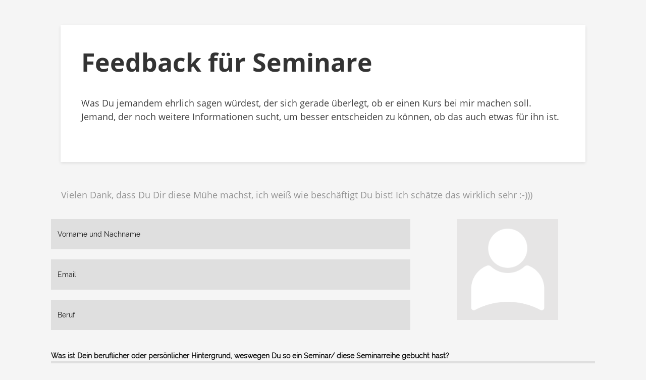

--- FILE ---
content_type: text/html; charset=UTF-8
request_url: https://healing-art.de/feedback-seminarteilnehmer/
body_size: 11496
content:
<!DOCTYPE html> <!--[if IE 7]><html class="ie ie7" lang="de"> <![endif]--> <!--[if IE 8]><html class="ie ie8" lang="de"> <![endif]--> <!--[if !(IE 7) | !(IE 8)  ]><!--><html lang="de"class="tcb"> <!--<![endif]--><head><meta charset="UTF-8"/><meta name="viewport" content="width=device-width, initial-scale=1.0"/><meta name='robots' content='index, follow, max-image-preview:large, max-snippet:-1, max-video-preview:-1' /><link media="all" href="https://healing-art.de/wp-content/cache/autoptimize/css/autoptimize_01ee84b583196cdf128d7a52121d9bd8.css" rel="stylesheet"><title>Feedback Seminarteilnehmer - Healing Art – Inspiration &amp; Ausbildung für Klientenarbeit</title><link rel="canonical" href="https://healing-art.de/feedback-seminarteilnehmer/" /><meta property="og:locale" content="de_DE" /><meta property="og:type" content="article" /><meta property="og:title" content="Feedback Seminarteilnehmer - Healing Art – Inspiration &amp; Ausbildung für Klientenarbeit" /><meta property="og:url" content="https://healing-art.de/feedback-seminarteilnehmer/" /><meta property="og:site_name" content="Healing Art – Inspiration &amp; Ausbildung für Klientenarbeit" /><meta property="article:modified_time" content="2019-07-30T18:06:07+00:00" /><meta property="og:image" content="https://healing-art.de/wp-content/plugins/thrive-ovation/templates/css/images/capture-set2-image.png" /><meta name="twitter:card" content="summary_large_image" /><meta name="twitter:label1" content="Geschätzte Lesezeit" /><meta name="twitter:data1" content="1 Minute" /> <script type="application/ld+json" class="yoast-schema-graph">{"@context":"https://schema.org","@graph":[{"@type":"WebPage","@id":"https://healing-art.de/feedback-seminarteilnehmer/","url":"https://healing-art.de/feedback-seminarteilnehmer/","name":"Feedback Seminarteilnehmer - Healing Art – Inspiration &amp; Ausbildung für Klientenarbeit","isPartOf":{"@id":"https://healing-art.de/#website"},"primaryImageOfPage":{"@id":"https://healing-art.de/feedback-seminarteilnehmer/#primaryimage"},"image":{"@id":"https://healing-art.de/feedback-seminarteilnehmer/#primaryimage"},"thumbnailUrl":"https://healing-art.de/wp-content/plugins/thrive-ovation/templates/css/images/capture-set2-image.png","datePublished":"2019-07-28T19:09:51+00:00","dateModified":"2019-07-30T18:06:07+00:00","breadcrumb":{"@id":"https://healing-art.de/feedback-seminarteilnehmer/#breadcrumb"},"inLanguage":"de","potentialAction":[{"@type":"ReadAction","target":["https://healing-art.de/feedback-seminarteilnehmer/"]}]},{"@type":"ImageObject","inLanguage":"de","@id":"https://healing-art.de/feedback-seminarteilnehmer/#primaryimage","url":"https://healing-art.de/wp-content/plugins/thrive-ovation/templates/css/images/capture-set2-image.png","contentUrl":"https://healing-art.de/wp-content/plugins/thrive-ovation/templates/css/images/capture-set2-image.png"},{"@type":"BreadcrumbList","@id":"https://healing-art.de/feedback-seminarteilnehmer/#breadcrumb","itemListElement":[{"@type":"ListItem","position":1,"name":"Startseite","item":"https://healing-art.de/"},{"@type":"ListItem","position":2,"name":"Feedback Seminarteilnehmer"}]},{"@type":"WebSite","@id":"https://healing-art.de/#website","url":"https://healing-art.de/","name":"Healing Art – Inspiration &amp; Ausbildung für Klientenarbeit","description":"Praxiswissen für professionelle Klientenarbeit: kostenlose Einblicke in Skripte, Methoden &amp; therapeutische Ausbildung.","potentialAction":[{"@type":"SearchAction","target":{"@type":"EntryPoint","urlTemplate":"https://healing-art.de/?s={search_term_string}"},"query-input":{"@type":"PropertyValueSpecification","valueRequired":true,"valueName":"search_term_string"}}],"inLanguage":"de"}]}</script> <link rel='dns-prefetch' href='//accounts.google.com' /><link rel='dns-prefetch' href='//apis.google.com' /><link href='https://fonts.gstatic.com' crossorigin='anonymous' rel='preconnect' /><link rel="alternate" title="oEmbed (JSON)" type="application/json+oembed" href="https://healing-art.de/wp-json/oembed/1.0/embed?url=https%3A%2F%2Fhealing-art.de%2Ffeedback-seminarteilnehmer%2F" /><link rel="alternate" title="oEmbed (XML)" type="text/xml+oembed" href="https://healing-art.de/wp-json/oembed/1.0/embed?url=https%3A%2F%2Fhealing-art.de%2Ffeedback-seminarteilnehmer%2F&#038;format=xml" /> <script type="text/javascript" src="https://healing-art.de/wp-includes/js/jquery/jquery.min.js?v=2.13" id="jquery-core-js"></script> <script defer type="text/javascript" src="https://healing-art.de/wp-includes/js/jquery/jquery-migrate.min.js?v=2.13" id="jquery-migrate-js"></script> <script defer type="text/javascript" src="https://healing-art.de/wp-includes/js/jquery/ui/core.min.js?v=2.13" id="jquery-ui-core-js"></script> <script defer id="mec-frontend-script-js-extra" src="[data-uri]"></script> <script defer type="text/javascript" src="https://healing-art.de/wp-content/cache/autoptimize/js/autoptimize_single_108e3d814d9e6bd3d9b5c06aa7013cea.js?ver=5.17.5" id="mec-frontend-script-js"></script> <script defer type="text/javascript" src="https://healing-art.de/wp-content/cache/autoptimize/js/autoptimize_single_6c0c1b57ccce3615eb48631bfba5aa21.js?ver=5.17.5" id="mec-events-script-js"></script> <script defer type="text/javascript" src="https://healing-art.de/wp-includes/js/jquery/ui/menu.min.js?v=2.13" id="jquery-ui-menu-js"></script> <script type="text/javascript" src="https://healing-art.de/wp-includes/js/dist/dom-ready.min.js?ver=f77871ff7694fffea381" id="wp-dom-ready-js"></script> <script type="text/javascript" src="https://healing-art.de/wp-includes/js/dist/hooks.min.js?ver=dd5603f07f9220ed27f1" id="wp-hooks-js"></script> <script type="text/javascript" src="https://healing-art.de/wp-includes/js/dist/i18n.min.js?ver=c26c3dc7bed366793375" id="wp-i18n-js"></script> <script defer id="wp-i18n-js-after" src="[data-uri]"></script> <script defer id="wp-a11y-js-translations" src="[data-uri]"></script> <script type="text/javascript" src="https://healing-art.de/wp-includes/js/dist/a11y.min.js?ver=cb460b4676c94bd228ed" id="wp-a11y-js"></script> <script defer type="text/javascript" src="https://healing-art.de/wp-includes/js/jquery/ui/autocomplete.min.js?v=2.13" id="jquery-ui-autocomplete-js"></script> <script defer type="text/javascript" src="https://healing-art.de/wp-includes/js/imagesloaded.min.js?ver=5.0.0" id="imagesloaded-js"></script> <script defer type="text/javascript" src="https://healing-art.de/wp-includes/js/masonry.min.js?ver=4.2.2" id="masonry-js"></script> <script defer type="text/javascript" src="https://healing-art.de/wp-includes/js/jquery/jquery.masonry.min.js?v=2.13" id="jquery-masonry-js"></script> <script defer id="tve_frontend-js-extra" src="[data-uri]"></script> <script defer type="text/javascript" src="https://healing-art.de/wp-content/plugins/thrive-visual-editor/editor/js/dist/modules/general.min.js?ver=10.8.5" id="tve_frontend-js"></script> <script defer type="text/javascript" src="https://healing-art.de/wp-includes/js/plupload/moxie.min.js?ver=1.3.5.1" id="moxiejs-js"></script> <script defer type="text/javascript" src="https://healing-art.de/wp-content/plugins/thrive-visual-editor/editor/js/dist/modules/post-list.min.js?v=10.8.5&amp;ver=10.8.5" id="tve_frontend_post-list-js"></script> <script defer type="text/javascript" src="https://healing-art.de/wp-content/plugins/thrive-ovation/tcb-bridge/frontend/js/display-testimonials-tcb.min.js?ver=10.8.5" id="display-testimonials-tcb-js"></script> <link rel="https://api.w.org/" href="https://healing-art.de/wp-json/" /><link rel="alternate" title="JSON" type="application/json" href="https://healing-art.de/wp-json/wp/v2/pages/781" /><link rel="EditURI" type="application/rsd+xml" title="RSD" href="https://healing-art.de/xmlrpc.php?rsd" /><meta name="generator" content="WordPress 6.9" /><link rel='shortlink' href='https://healing-art.de/?p=781' /> <script defer src="[data-uri]"></script> <noscript></noscript><link rel="icon" href="https://healing-art.de/wp-content/uploads/2019/07/cropped-Logo_quatratisch-e1563399431102-80x80.jpg" sizes="32x32" /><link rel="icon" href="https://healing-art.de/wp-content/uploads/2019/07/cropped-Logo_quatratisch-e1563399431102-220x220.jpg" sizes="192x192" /><link rel="apple-touch-icon" href="https://healing-art.de/wp-content/uploads/2019/07/cropped-Logo_quatratisch-e1563399431102-220x220.jpg" /><meta name="msapplication-TileImage" content="https://healing-art.de/wp-content/uploads/2019/07/cropped-Logo_quatratisch-e1563399431102-300x300.jpg" /></head><body class="wp-singular page-template page-template-landing-page page-template-landing-page-php page page-id-781 custom-background wp-theme-rise tve_lp"style="" data-css="tve-u-15e09c94f7d"><div class="wrp cnt bSe" style="display: none"><div class="awr"></div></div><div class="tve_wrap_all" id="tcb_landing_page"><div class="tve_post_lp tve_lp_tcb2-blank-page-boxed tve_lp_template_wrapper" style=""><div id="tve_flt" class="tve_flt tcb-style-wrap"><div id="tve_editor" class="tve_shortcode_editor tar-main-content" data-post-id="781"><div class="thrv_wrapper thrv-page-section" data-css="tve-u-16416a57ae5"><div class="tve-page-section-out"></div><div class="tve-page-section-in tve_empty_dropzone" data-css="tve-u-16416a4d16a"><div class="thrv_wrapper thrv_contentbox_shortcode thrv-content-box" data-css="tve-u-16416a73326"><div class="tve-content-box-background" data-css="tve-u-16416a74802"></div><div class="tve-cb tve_empty_dropzone"><div class="thrv_wrapper thrv_heading" data-tag="h1"><h1><strong>Feedback für Seminare</strong></h1></div><div class="thrv_wrapper thrv_text_element tve_empty_dropzone" data-css="tve-u-16c3d817141"><p>Was Du jemandem ehrlich sagen würdest, der sich gerade überlegt, ob er einen Kurs bei mir machen soll. Jemand, der noch weitere Informationen sucht, um besser entscheiden zu können, ob das auch etwas für ihn ist.</p></div></div></div></div></div><div class="thrv_wrapper thrv-page-section" style="" data-css="tve-u-1603ec57d6c"><div class="tve-page-section-out"></div><div class="tve-page-section-in tve_empty_dropzone" data-css="tve-u-1603ec862c1"><div class="thrv_wrapper thrv_text_element tve_empty_dropzone" style=""><p style="text-align: left;">Vielen Dank, dass Du Dir diese Mühe machst, ich weiß wie beschäftigt Du bist! Ich schätze das wirklich sehr :-)))</p></div></div></div><div class="thrv_wrapper thrv_tvo_capture_testimonials"><div class="thrive-shortcode-html"><div id="thrlider-69453f455533e" class="tvo_testimonial_form tvo-set2-template tve_black"><div class="tvo_form_state"><div class="tvo_inputs_container tvo-item-grid"><div class="tvo-item-col tvo-item-l8 tvo-item-m12 tvo-inputs-col"><div class="tvo-form-field tvo-item-m12 tvo-item-col"> <input autocomplete="off" class="tvo-form-input tvo_input tvo_required" type="text" name="name" placeholder="Vorname und Nachname"/></div><div class="tvo-form-field tvo-item-m12 tvo-item-col"> <input autocomplete="off" class="tvo-form-input tvo_email tvo_input tvo_required" type="email" name="email" placeholder="Email"/></div><div class="tvo-form-field tvo-item-m12 tvo-item-col"> <input autocomplete="off" class="tvo-form-input tvo_input tvo_required" type="text" name="role" placeholder="Beruf"/></div></div><div class="tvo-item-col tvo-item-l4 tvo-item-m12 tvo-form-picture"><div class="tvo-picture-wrapper" style="background-image: url(https://healing-art.de/wp-content/plugins/thrive-ovation/admin/img/tvo-no-photo.png)" data-default="https://healing-art.de/wp-content/plugins/thrive-ovation/admin/img/tvo-no-photo.png"></div><div class="tvo-social-picture"></div><div class="tvo-remove-image" style="display: none;"> Remove Picture</div></div><div class="tvo-form-field tvo-item-m12 tvo-item-col"> <span class="tvo-question-label">Was ist Dein beruflicher oder persönlicher Hintergrund, weswegen Du so ein Seminar/ diese Seminarreihe gebucht hast?</span><textarea placeholder="In meinem Alltag als .... stand ich vor folgender Herausforderung ..." autocomplete="off" class="tvo_input tvo-form-textarea tvo_required"></textarea></div><div class="tvo-form-field tvo-item-m12 tvo-item-col"> <span class="tvo-question-label">Welche Anforderungen kannst Du jetzt durch das, was Du im Seminar gelernt hast, besser bewältigen? Welche Schwierigkeiten hat es für Dich aus der Welt geschafft? Welche Fragen hat es für Dich beantwortet?</span><textarea placeholder="Jetzt nach dem Seminar kann/gelingt/ mache ich folgendes besser ....   ist folgendes leichter für mich geworden ....    Fühle ich mich besser bei ....    " autocomplete="off" class="tvo_input tvo-form-textarea tvo_required"></textarea></div><div class="tvo-form-field tvo-item-m12 tvo-item-col"> <span class="tvo-question-label">Was war der wirkliche Nutzen, den Dir das Seminar/ die Seminarreihe gebracht hat? Kurzfristig? Langfristig? Für Deine Arbeit mit Deinen Klienten? Für Dich persönlich?</span><textarea placeholder="Seitdem gelingt mir folgendes ....   Ich habe folgende konkrete Erlebnisse gehabt .....  das Ergebnis ist für mich ..." autocomplete="off" class="tvo_input tvo-form-textarea tvo_required"></textarea></div><div class="tvo-form-field tvo-item-m12 tvo-item-col"> <span class="tvo-question-label">Falls Du schon einmal ähnliche Seminare besucht hast, war hier etwas anders für Dich? Hat Dir etwas besonders gut getan oder gefallen? Was hast Du besonders gemocht?</span><textarea placeholder="Was ich bisher kannte, war...   Hier habe ich im Unterschied erlebt ...." autocomplete="off" class="tvo_input tvo-form-textarea tvo_required"></textarea></div><div class="tvo-form-field tvo-item-m12 tvo-item-col"> <span class="tvo-question-label">Wem würdest Du dieses Seminar/ diese Seminarreihe empfehlen? Wer profitiert von diesen Seminaren Deiner Meinung nach besonders?</span><textarea placeholder="Wer vor folgenden Anforderungen/Fragen steht, bekommt hier ..." autocomplete="off" class="tvo_input tvo-form-textarea tvo_required"></textarea></div><div class="tvo-form-field tvo-item-m12 tvo-item-col"> <span class="tvo-question-label">Alles, was noch nicht gesagt wurde, und Dir trotzdem wichtig ist, mir zu schreiben. Und Deine Wünsche für die Zukunft - was Du gerne anders hättest.</span><textarea placeholder="Was mir sonst noch wichtig ist zu sagen... meine Verbesserungswünsche sind .... " autocomplete="off" class="tvo_input tvo-form-textarea tvo_required"></textarea></div><div class="tvo-form-field tvo-item-m12 tvo-item-col"> <button class="tvo-form-button"> Senden <span class="tvo-submit-arrow"></span> </button></div><div class="tvo-form-config"> <input type="hidden" class="tags" value='[]'> <input type="hidden" class="shortcode_id" value="0"> <input type="hidden" class="on_success" value="message"></div><div class="tvo-form-error" style="color: red;"></div> <script defer src="[data-uri]"></script> </div></div><div class="tvo_success_state" style="display: none;"><div class="tvo-item-grid"><div class="tvo-item-l3 tvo-item-m12 tvo-item-col"><div class="tvo-set2-image"> <img src="https://healing-art.de/wp-content/plugins/thrive-ovation/templates/css/images/capture-set2-image.png" alt="" height="94" width="100"/></div></div><div class="tvo-item-l9 tvo-item-m12 tvo-item-col"><p class="tvo-success-message"> Vielen Dank, dass Du Dein Feedback geschrieben und abgeschickt hast!</p></div></div></div></div></div></div></div></div></div><div class="fr-dropdown-holder tcb-style-wrap"></div></div> <script type="speculationrules">{"prefetch":[{"source":"document","where":{"and":[{"href_matches":"/*"},{"not":{"href_matches":["/wp-*.php","/wp-admin/*","/wp-content/uploads/*","/wp-content/*","/wp-content/plugins/*","/wp-content/themes/rise/*","/*\\?(.+)"]}},{"not":{"selector_matches":"a[rel~=\"nofollow\"]"}},{"not":{"selector_matches":".no-prefetch, .no-prefetch a"}}]},"eagerness":"conservative"}]}</script> <script defer src="[data-uri]"></script> <noscript> <img src="https://mailing.healing-art.de/mtracking.gif?d=[base64]%2FcGFnZW5hbWU9ZmVlZGJhY2stc2VtaW5hcnRlaWxuZWhtZXIiO30%3D" style="display:none;" alt="Mautic Tags" /> </noscript><div class="tvd-toast tve-fe-message" style="display: none"><div class="tve-toast-message tve-success-message"><div class="tve-toast-icon-container"> <span class="tve_tick thrv-svg-icon"></span></div><div class="tve-toast-message-container"></div></div></div><script defer src="[data-uri]"></script><script defer type="text/javascript" src="https://healing-art.de/wp-includes/js/jquery/ui/datepicker.min.js?v=2.13" id="jquery-ui-datepicker-js"></script> <script defer id="jquery-ui-datepicker-js-after" src="[data-uri]"></script> <script defer type="text/javascript" src="https://healing-art.de/wp-content/cache/autoptimize/js/autoptimize_single_b54528a5397b9522a0886b4733cbaca9.js?v=2.13" id="mec-typekit-script-js"></script> <script defer type="text/javascript" src="https://healing-art.de/wp-content/cache/autoptimize/js/autoptimize_single_11c182e0f84b20b8f7f97d228d77dd56.js?ver=5.17.5" id="mec-featherlight-script-js"></script> <script defer type="text/javascript" src="https://healing-art.de/wp-content/plugins/modern-events-calendar/assets/packages/select2/select2.full.min.js?ver=5.17.5" id="mec-select2-script-js"></script> <script defer type="text/javascript" src="https://healing-art.de/wp-content/cache/autoptimize/js/autoptimize_single_e63e72beda2a9b4113814de083867f0a.js?ver=5.17.5" id="mec-tooltip-script-js"></script> <script defer type="text/javascript" src="https://healing-art.de/wp-content/plugins/modern-events-calendar/assets/packages/lity/lity.min.js?ver=5.17.5" id="mec-lity-script-js"></script> <script defer type="text/javascript" src="https://healing-art.de/wp-content/plugins/modern-events-calendar/assets/packages/colorbrightness/colorbrightness.min.js?ver=5.17.5" id="mec-colorbrightness-script-js"></script> <script defer type="text/javascript" src="https://healing-art.de/wp-content/plugins/modern-events-calendar/assets/packages/owl-carousel/owl.carousel.min.js?ver=5.17.5" id="mec-owl-carousel-script-js"></script> <script defer id="eio-lazy-load-js-before" src="[data-uri]"></script> <script defer type="text/javascript" src="https://healing-art.de/wp-content/plugins/ewww-image-optimizer/includes/lazysizes.min.js?ver=831" id="eio-lazy-load-js" data-wp-strategy="async"></script> <script defer type="text/javascript" src="https://healing-art.de/wp-content/plugins/thrive-visual-editor/editor/js/dist/modules/acf-dynamic-elements.min.js?v=10.8.5&amp;ver=10.8.5" id="tve_frontend_acf-dynamic-elements-js"></script> <script defer type="text/javascript" src="https://healing-art.de/wp-content/plugins/thrive-visual-editor/editor/js/dist/modules/audio.min.js?v=10.8.5&amp;ver=10.8.5" id="tve_frontend_audio-js"></script> <script defer type="text/javascript" src="https://healing-art.de/wp-content/plugins/thrive-visual-editor/editor/js/dist/carousel-libs.min.js?ver=10.8.5" id="carousel-libs-js"></script> <script defer type="text/javascript" src="https://healing-art.de/wp-content/plugins/thrive-visual-editor/editor/js/dist/modules/carousel.min.js?v=10.8.5&amp;ver=10.8.5" id="tve_frontend_carousel-js"></script> <script defer type="text/javascript" src="https://healing-art.de/wp-content/plugins/thrive-visual-editor/editor/js/dist/modules/contact-form-compat.min.js?v=10.8.5&amp;ver=10.8.5" id="tve_frontend_contact-form-compat-js"></script> <script defer type="text/javascript" src="https://healing-art.de/wp-content/plugins/thrive-visual-editor/editor/js/dist/modules/content-reveal.min.js?v=10.8.5&amp;ver=10.8.5" id="tve_frontend_content-reveal-js"></script> <script defer type="text/javascript" src="https://healing-art.de/wp-content/plugins/thrive-visual-editor/editor/js/dist/modules/countdown.min.js?v=10.8.5&amp;ver=10.8.5" id="tve_frontend_countdown-js"></script> <script defer type="text/javascript" src="https://healing-art.de/wp-content/plugins/thrive-visual-editor/editor/js/dist/modules/conditional-display.min.js?v=10.8.5&amp;ver=10.8.5" id="tve_frontend_conditional-display-js"></script> <script defer type="text/javascript" src="https://healing-art.de/wp-content/plugins/thrive-visual-editor/editor/js/dist/modules/search-form.min.js?v=10.8.5&amp;ver=10.8.5" id="tve_frontend_search-form-js"></script> <script defer type="text/javascript" src="https://healing-art.de/wp-content/plugins/thrive-visual-editor/editor/js/dist/modules/dropdown.min.js?v=10.8.5&amp;ver=10.8.5" id="tve_frontend_dropdown-js"></script> <script defer type="text/javascript" src="https://healing-art.de/wp-content/plugins/thrive-visual-editor/editor/js/dist/modules/country.min.js?v=10.8.5&amp;ver=10.8.5" id="tve_frontend_country-js"></script> <script defer type="text/javascript" src="https://healing-art.de/wp-content/plugins/thrive-visual-editor/editor/js/dist/modules/state.min.js?v=10.8.5&amp;ver=10.8.5" id="tve_frontend_state-js"></script> <script defer type="text/javascript" src="https://healing-art.de/wp-content/plugins/thrive-visual-editor/editor/js/dist/date-picker.min.js?ver=10.8.5" id="date-picker-js"></script> <script defer type="text/javascript" src="https://healing-art.de/wp-content/plugins/thrive-visual-editor/editor/js/dist/modules/datepicker.min.js?v=10.8.5&amp;ver=10.8.5" id="tve_frontend_datepicker-js"></script> <script defer type="text/javascript" src="https://healing-art.de/wp-content/plugins/thrive-visual-editor/editor/js/dist/modules/divider.min.js?v=10.8.5&amp;ver=10.8.5" id="tve_frontend_divider-js"></script> <script defer type="text/javascript" src="https://healing-art.de/wp-includes/js/plupload/plupload.min.js?ver=2.1.9" id="plupload-js"></script> <script defer type="text/javascript" src="https://healing-art.de/wp-content/plugins/thrive-visual-editor/editor/js/dist/modules/file-upload.min.js?v=10.8.5&amp;ver=10.8.5" id="tve_frontend_file-upload-js"></script> <script defer type="text/javascript" src="https://accounts.google.com/gsi/client?ver=10.8.5" id="google-client-js"></script> <script defer type="text/javascript" src="https://apis.google.com/js/api.js?ver=10.8.5" id="google-api-js"></script> <script defer type="text/javascript" src="https://healing-art.de/wp-content/plugins/thrive-visual-editor/editor/js/dist/modules/avatar-picker.min.js?v=10.8.5&amp;ver=10.8.5" id="tve_frontend_avatar-picker-js"></script> <script defer type="text/javascript" src="https://healing-art.de/wp-content/plugins/thrive-visual-editor/editor/js/dist/modules/fill-counter.min.js?v=10.8.5&amp;ver=10.8.5" id="tve_frontend_fill-counter-js"></script> <script defer type="text/javascript" src="https://healing-art.de/wp-content/plugins/thrive-visual-editor/editor/js/dist/modules/number-counter.min.js?v=10.8.5&amp;ver=10.8.5" id="tve_frontend_number-counter-js"></script> <script defer type="text/javascript" src="https://healing-art.de/wp-content/plugins/thrive-visual-editor/editor/js/dist/image-gallery-libs.min.js?ver=10.8.5" id="image-gallery-libs-js"></script> <script defer type="text/javascript" src="https://healing-art.de/wp-content/plugins/thrive-visual-editor/editor/js/dist/modules/image-gallery.min.js?v=10.8.5&amp;ver=10.8.5" id="tve_frontend_image-gallery-js"></script> <script defer type="text/javascript" src="https://healing-art.de/wp-content/plugins/thrive-visual-editor/editor/js/dist/modules/lead-generation.min.js?v=10.8.5&amp;ver=10.8.5" id="tve_frontend_lead-generation-js"></script> <script defer type="text/javascript" src="https://healing-art.de/wp-content/plugins/thrive-visual-editor/editor/js/dist/modules/login.min.js?v=10.8.5&amp;ver=10.8.5" id="tve_frontend_login-js"></script> <script defer type="text/javascript" src="https://healing-art.de/wp-content/plugins/thrive-visual-editor/editor/js/dist/modules/menu.min.js?v=10.8.5&amp;ver=10.8.5" id="tve_frontend_menu-js"></script> <script defer type="text/javascript" src="https://healing-art.de/wp-content/plugins/thrive-visual-editor/editor/js/dist/modules/number-counter-compat.min.js?v=10.8.5&amp;ver=10.8.5" id="tve_frontend_number-counter-compat-js"></script> <script defer type="text/javascript" src="https://healing-art.de/wp-content/plugins/thrive-visual-editor/editor/js/dist/modules/post-grid-compat.min.js?v=10.8.5&amp;ver=10.8.5" id="tve_frontend_post-grid-compat-js"></script> <script defer type="text/javascript" src="https://healing-art.de/wp-content/plugins/thrive-visual-editor/editor/js/dist/modules/pagination.min.js?v=10.8.5&amp;ver=10.8.5" id="tve_frontend_pagination-js"></script> <script defer type="text/javascript" src="https://healing-art.de/wp-content/plugins/thrive-visual-editor/editor/js/dist/modules/post-list-filter.min.js?v=10.8.5&amp;ver=10.8.5" id="tve_frontend_post-list-filter-js"></script> <script defer type="text/javascript" src="https://healing-art.de/wp-content/plugins/thrive-visual-editor/editor/js/dist/modules/pricing-table.min.js?v=10.8.5&amp;ver=10.8.5" id="tve_frontend_pricing-table-js"></script> <script defer type="text/javascript" src="https://healing-art.de/wp-content/plugins/thrive-visual-editor/editor/js/dist/modules/progress-bar.min.js?v=10.8.5&amp;ver=10.8.5" id="tve_frontend_progress-bar-js"></script> <script defer type="text/javascript" src="https://healing-art.de/wp-content/plugins/thrive-visual-editor/editor/js/dist/modules/social-share.min.js?v=10.8.5&amp;ver=10.8.5" id="tve_frontend_social-share-js"></script> <script defer type="text/javascript" src="https://healing-art.de/wp-content/plugins/thrive-visual-editor/editor/js/dist/modules/table.min.js?v=10.8.5&amp;ver=10.8.5" id="tve_frontend_table-js"></script> <script defer type="text/javascript" src="https://healing-art.de/wp-content/plugins/thrive-visual-editor/editor/js/dist/modules/tabs.min.js?v=10.8.5&amp;ver=10.8.5" id="tve_frontend_tabs-js"></script> <script defer type="text/javascript" src="https://healing-art.de/wp-content/plugins/thrive-visual-editor/editor/js/dist/modules/timer.min.js?v=10.8.5&amp;ver=10.8.5" id="tve_frontend_timer-js"></script> <script defer type="text/javascript" src="https://healing-art.de/wp-content/plugins/thrive-visual-editor/editor/js/dist/modules/toc.min.js?v=10.8.5&amp;ver=10.8.5" id="tve_frontend_toc-js"></script> <script defer type="text/javascript" src="https://healing-art.de/wp-content/plugins/thrive-visual-editor/editor/js/dist/modules/toggle.min.js?v=10.8.5&amp;ver=10.8.5" id="tve_frontend_toggle-js"></script> <script defer type="text/javascript" src="https://healing-art.de/wp-content/plugins/thrive-visual-editor/editor/js/dist/modules/twitter.min.js?v=10.8.5&amp;ver=10.8.5" id="tve_frontend_twitter-js"></script> <script defer type="text/javascript" src="https://healing-art.de/wp-content/plugins/thrive-visual-editor/editor/js/dist/modules/user-profile.min.js?v=10.8.5&amp;ver=10.8.5" id="tve_frontend_user-profile-js"></script> <script defer type="text/javascript" src="https://healing-art.de/wp-content/plugins/thrive-visual-editor/editor/js/dist/modules/video.min.js?v=10.8.5&amp;ver=10.8.5" id="tve_frontend_video-js"></script> <script defer type="text/javascript" src="https://healing-art.de/wp-content/plugins/thrive-visual-editor/editor/js/dist/modules/google-api.min.js?v=10.8.5&amp;ver=10.8.5" id="tve_frontend_google-api-js"></script> <script defer type="text/javascript" src="https://healing-art.de/wp-content/plugins/thrive-visual-editor/editor/js/dist/modules/facebook-api.min.js?v=10.8.5&amp;ver=10.8.5" id="tve_frontend_facebook-api-js"></script> <script defer type="text/javascript" src="https://healing-art.de/wp-content/plugins/thrive-visual-editor/editor/js/dist/modules/modal.min.js?v=10.8.5&amp;ver=10.8.5" id="tve_frontend_modal-js"></script> <script defer id="thrive-main-script-js-extra" src="[data-uri]"></script> <script defer type="text/javascript" src="https://healing-art.de/wp-content/cache/autoptimize/js/autoptimize_single_1a76e97b6330da43e6bf5de95e4c43c0.js?v=2.13" id="thrive-main-script-js"></script> <script defer id="tve-dash-frontend-js-extra" src="[data-uri]"></script> <script defer type="text/javascript" src="https://healing-art.de/wp-content/plugins/thrive-visual-editor/thrive-dashboard/js/dist/frontend.min.js?ver=10.8.5" id="tve-dash-frontend-js"></script> <script defer id="tvo_frontend_form-js-extra" src="[data-uri]"></script> <script defer type="text/javascript" src="https://healing-art.de/wp-content/plugins/thrive-ovation/tcb-bridge/frontend/js/forms.min.js?ver=10.8.5" id="tvo_frontend_form-js"></script> <script defer src="[data-uri]"></script> </body></html>
<!-- Cached by WP-Optimize (gzip) - https://teamupdraft.com/wp-optimize/ - Last modified: 19. December 2025 13:04 (Europe/Berlin UTC:1) -->


--- FILE ---
content_type: text/javascript
request_url: https://healing-art.de/wp-content/cache/autoptimize/js/autoptimize_single_1a76e97b6330da43e6bf5de95e4c43c0.js?v=2.13
body_size: 9034
content:
if(ThriveApp===undefined){var ThriveApp={};}
var _isAdmin=0;var _is_blankPage=0;ThriveApp.is_theme_layout=false;ThriveApp.winWidth=jQuery(window).width();ThriveApp.viewportHeight=jQuery(window).height();jQuery(function(){_isAdmin=jQuery('#wpadminbar').length;_is_blankPage=jQuery('.bp-t').length;if(!_is_blankPage){ThriveApp.menuPositionTop=(jQuery("nav.right").length)?jQuery("nav.right").position().top:0;}
ThriveApp.is_theme_layout=jQuery('.bSe .awr').length+jQuery('.bp-t .wrp').length?true:false;ThriveApp.menuResponsive();ThriveApp.shortcodeTabsResize();ThriveApp.setPageSectionHeight();ThriveApp.bind_comments_handlers();ThriveApp.check_comments_hash();ThriveApp.videoShorcode();ThriveApp.image_post_resize();ThriveApp.blog_gallery();jQuery('.cdt').thrive_timer();ThriveApp.post_format_gallery();ThriveApp.bold_first_paragraph();ThriveApp.grid_layout();ThriveApp.bind_share_buttons();jQuery('.sm_icons, .scfm .ss').each(function(){jQuery(this).mouseover(function(){jQuery('.bubb',this).css('left',function(){return(jQuery(this).parent().width()-jQuery(this).width())/2;}).show(0);});jQuery(this).mouseout(function(){jQuery('.bubb',this).hide();});});jQuery(".tmw").hover(function(){jQuery(this).find('.tmm').slideDown();},function(){jQuery(this).find('.tmm').slideUp();});jQuery('.faqB').click(function(){var $toggle=jQuery(this).parents('.faq');$toggle.toggleClass('oFaq');jQuery('.faqC',$toggle).slideToggle('fast');return false;});jQuery('.accss .acc-h').click(function(){var accordion_element=jQuery(this),accordion_context=jQuery(this).parents('.accs'),accordion_parent=accordion_context.find('.accss');if(accordion_element.parent().hasClass('opac')){return false;}
accordion_element.parents('.accs').find('.opac').find('.accsi').slideUp(function(){accordion_parent.removeClass('opac');});accordion_element.next('.accsi').slideDown(function(){accordion_element.parents('.accss').addClass('opac');});});if(jQuery(".thrive-borderless .wp-video-shortcode").length>0){jQuery(".thrive-borderless .wp-video-shortcode").css('width','100%');jQuery(".thrive-borderless div").css('width','100%');}
ThriveApp.comments_page=1;if(ThriveApp.lazy_load_comments==1){jQuery(window).scroll(ThriveApp.bind_scroll);ThriveApp.load_comments();}
jQuery(window).trigger('scroll');jQuery('#shf').on('click',function(){jQuery('.lrp.hid').slideToggle();});jQuery(window).resize(function(){var winNewWidth=jQuery(window).width();var winNewViewportHeight=jQuery(window).height();if(ThriveApp.winWidth!==winNewWidth){ThriveApp.delay(function(){ThriveApp.menuResponsive();},1);}
ThriveApp.winWidth=winNewWidth;ThriveApp.viewportHeight=winNewViewportHeight;ThriveApp.shortcodeTabsResize();ThriveApp.videoShorcode();ThriveApp.setVideoPosition();ThriveApp.setPageSectionHeight();ThriveApp.image_post_resize();ThriveApp.grid_layout();});jQuery('body').on('added_to_cart',function(event,fragments,cart_hash,$thisbutton){var _a=(jQuery(fragments['.mini-cart-contents']).find('a.cart-contents-btn'));jQuery('.mobile-mini-cart').html('').append(_a);});if(window.FB&&window.FB.XFBML){jQuery('.fb-comments').each(function(){window.FB.XFBML.parse(this.parentNode);});}
ThriveApp.bind_masonry_layout();});ThriveApp.grid_layout=function(){if(jQuery('.gin').length>0){var gridBlock=jQuery('.gr-i'),noOfItems=gridBlock.length;var setGridHeights=function(noOfElementsOnRow){var _condition='';for(var i=0;i<noOfItems;i+=noOfElementsOnRow){if(noOfElementsOnRow==3){_condition=':eq('+i+'),:eq('+(i+1)+'),:eq('+(i+2)+')';}
if(noOfElementsOnRow==2){_condition=':eq('+i+'),:eq('+(i+1)+')';}
var gridGroup=gridBlock.filter(_condition),elementHeights=jQuery(gridGroup).map(function(){gridGroup.css('height','');return jQuery(this).height();}),maxHeight=Math.max.apply(null,elementHeights);gridGroup.height(maxHeight);}}
if(ThriveApp.winWidth>=940){if(jQuery('.bSe').hasClass('fullWidth')){setGridHeights(3);}else{setGridHeights(2);}}else if(940>ThriveApp.winWidth&&ThriveApp.winWidth>=741){setGridHeights(2);}
jQuery('.bSe').find('.tcb-window-width').removeClass('tcb-window-width').css({'width':'auto','left':'auto'});}};ThriveApp.bold_first_paragraph=function(){if(ThriveApp.post_type=='post'){jQuery('.bSe .awr-i').children().each(function(){var _this=jQuery(this);var text=jQuery.trim(_this.text()),html=_this.html().replace(/&nbsp;/g,'');if(!(_this.is(':hidden'))&&!(_this.is(':empty'))){if(_this.prop("tagName")=='P'){if(text!=''&&html!=''){_this.addClass('ifp');return false;}else{if(!(text==''&&html=='')){return false;}}}else{return false;}}});}}
ThriveApp.bind_masonry_layout=function(){if(jQuery('.bSe').hasClass('mry')){var container=document.querySelector('.mry'),msnry=new Masonry(container,{itemSelector:'.mry-i',gutter:".mry-g"});jQuery('.bSe').find('.tcb-window-width').removeClass('tcb-window-width').css({'width':'auto','left':'auto'});}};jQuery(window).on('load',function(){ThriveApp.bind_masonry_layout();ThriveApp.resize_blank_page();});ThriveApp.post_format_gallery=function(){var _this_gallery=jQuery(".hru");_this_gallery.each(function(){jQuery(this).attr("data-count",jQuery(this).find(".thrive-gallery-item").length);var _context=jQuery(this),_gallery_item=_context.find('.hui'),_gallery_next_button=_context.find('.gnext'),_gallery_prev_button=_context.find('.gprev'),_gallery_dummy=_context.find('.gallery-dmy'),_gallery_items=parseInt(_gallery_item.attr('data-count')),_gallery_carousel=_context.find('.g-ul');_gallery_carousel.css('width',(_gallery_items*78)+'px');jQuery(".thrive-gallery-item",_context).click(function(){_gallery_item.attr("data-index",jQuery(this).attr("data-index"));_gallery_item.css('background-image','url('+jQuery(this).attr("data-src")+')');_gallery_dummy.attr('src',jQuery(this).attr("data-src"));return false;});_gallery_prev_button.click(function(){var _current_index=parseInt(_gallery_item.attr('data-carousel'));if(_gallery_item.attr('data-carousel')>0){_current_index--;_gallery_item.attr('data-carousel',_current_index);_gallery_carousel.css('left',-(_current_index*78)+'px');}
return false;});_gallery_next_button.click(function(){var _current_index=parseInt(_gallery_item.attr('data-carousel'));if(_current_index<_gallery_items-4){_current_index++;_gallery_item.attr('data-carousel',_current_index);_gallery_carousel.css('left',-(_current_index*78)+'px');}
return false;});});};ThriveApp.progress_bar=function(){jQuery('.pbfc:not(".stopCount")').each(function(e){if(jQuery(this).parents('.nsd').hasClass('nsds')){var progress_element=jQuery(this),progress=progress_element.attr('data-percent'),progress_box=progress_element.parents('.pbs').find('.pbbn');jQuery({countNum:0}).animate({countNum:progress},{duration:3000,easing:'linear',step:function(){progress_box.text(Math.ceil(this.countNum));},done:function(){if(progress_box.text()==progress){progress_element.addClass('stopCount');}}});}})}
ThriveApp.number_counter=function(){jQuery('.nbc.nsds').each(function(){var counter_element=jQuery('.nbcn',this),count_to=counter_element.attr('data-counter');var i=0,t=null,step=1;if(jQuery(this).attr('data-started')=='false'){stepper(i,count_to);jQuery(this).attr('data-started','true');}
function stepper(i,count_to){step=Math.ceil(count_to/100);if(i<=count_to){counter_element.text(i);i+=step;if(i+step>count_to){counter_element.text(count_to);clearTimeout(t);}
t=setTimeout(function(){stepper(i,count_to)},50);}else{clearTimeout(t);}}});};ThriveApp.image_post_resize=function(){jQuery('.tt-dmy').css({'max-height':ThriveApp.viewportHeight,'max-width':ThriveApp.winWidth});};ThriveApp.setPageSectionHeight=function(){var containerWidthElement=jQuery(' .wrp .bpd,.wrp .fullWidth , .wrp  .lnd '),isFullWidth=containerWidthElement.length,defaultWidth=isFullWidth?(ThriveApp.winWidth+'px'):'100%';jQuery('.pddbg, .scvps, .vt').css('max-width',ThriveApp.winWidth+'px');jQuery('.pdfbg').each(function(){var img=jQuery(this).css("box-sizing","border-box"),h=parseInt(img.attr('data-height')),w=parseInt(img.attr('data-width')),min_height='100%';if(h&&!isNaN(h)&&w&&!isNaN(w)){var max_width=Math.min(ThriveApp.winWidth,img.parent().width());min_height=(max_width<w?(max_width*h/w):h)+'px';}
img.css('min-height',min_height);});};ThriveApp.showMenu=function(){jQuery('header nav ul li').each(function(){jQuery(this).mouseenter(function(){if(jQuery(this).hasClass('has-extended')&&ThriveApp.winWidth>=722){var _submenu_element=jQuery(this).children('.sub-menu'),_main_item_position=jQuery(this).offset().left,_submenu_width=_submenu_element.width(),_contentElement=jQuery('.wrp.cnt'),_contentWidth=_contentElement.width(),_contentOffset=_contentElement.offset().left;if(_main_item_position<_contentOffset||_main_item_position+_submenu_width>_contentOffset+_contentWidth){_submenu_element.addClass('position_menu');if(_main_item_position<_contentOffset){if(!_submenu_element.hasClass('position_right')){_submenu_element.addClass('position_left');}}else if(_main_item_position+_submenu_width>_contentOffset+_contentWidth){if(!_submenu_element.hasClass('position_left')){_submenu_element.addClass('position_right');}}}
jQuery(this).children('.sub-menu').stop().fadeIn('fast');}else{jQuery(this).children('.sub-menu').show();}});jQuery(this).mouseleave(function(){var _submenu_hidden=jQuery(this);_submenu_hidden.children('.sub-menu').stop().fadeOut('fast');});});}
ThriveApp.menuResponsive=function(){if(ThriveApp.winWidth<774){jQuery('header nav ul li').each(function(){jQuery(this).unbind('mouseenter');jQuery(this).unbind('mouseleave');});jQuery('.hsm').unbind('click').on('click',function(){var headerHeight=jQuery('#floating_menu').height(),topBar=jQuery('#wpadminbar').length?46:0,distanceFromTop=headerHeight+topBar,menuMaxHeight=ThriveApp.viewportHeight-distanceFromTop;jQuery('.m-si').slideToggle('fast',function(){var menuHeight=jQuery('#floating_menu nav ul').height();if(ThriveApp.viewportHeight<=menuHeight+distanceFromTop){jQuery(".m-si").css({'max-height':menuMaxHeight+"px"});jQuery('html').addClass('html-hidden');}
if(menuHeight<=0){jQuery('html').removeClass('html-hidden');}});});}else if(ThriveApp.winWidth>=774){ThriveApp.showMenu();}}
ThriveApp.shortcodeTabsResize=function(){jQuery(".scT ul.scT-tab li").on('click',function(e){var $li=jQuery(this),tabs_wrapper=$li.parents(".shortcode_tabs, .tabs_widget").first(),target_tab=tabs_wrapper.find(".scTC").eq($li.index());tabs_wrapper.find(".tS").removeClass("tS");$li.addClass('tS');tabs_wrapper.find(".scTC").hide();target_tab.show();e.preventDefault();});};ThriveApp.delay=(function(){var timer=0;return function(callback,ms){clearTimeout(timer);timer=setTimeout(callback,ms);};})();ThriveApp.check_comments_hash=function(){if(location.hash){if(location.hash.indexOf("#comment-")!==-1){var tempNo=location.hash.indexOf("#comment-")+9;var comment_id=location.hash.substring(tempNo,location.hash.length);var aTag=jQuery("#comment-container-"+comment_id);if(aTag.length!==0){jQuery('html,body').animate({scrollTop:aTag.offset().top-30},'slow');}}}};ThriveApp.videoShorcode=function(){jQuery(".scvps .pvb a").click(function(event){event.preventDefault();});jQuery(".scvps .pvb").click(function(){var eventTarget=jQuery(this),eventParent=eventTarget.parents('.scvps'),elementHeight=eventParent.height();jQuery(this).parents('.scvps').css('height',elementHeight+'px');jQuery(this).parents(".vdc").find("h2").hide();jQuery(this).parents(".vdc").find("h3").hide();jQuery(this).parents(".vdc").find("p").hide();jQuery(this).hide();jQuery(this).parents(".scvps").find(".video-container").show();if(eventParent.find("iframe").length>0){var _current_iframe=eventParent.find("iframe");var _container_width=eventParent.outerWidth();var _iframe_width=_current_iframe.attr('width');if(jQuery(this).hasClass('is-video-format')){var _container_height=eventParent.outerHeight();}else{var _container_height=(_container_width*9)/16;}
if(_container_width<_iframe_width){_current_iframe.attr('width',_container_width);_current_iframe.attr('height',_container_height);}}
var _video_element=jQuery(this).parents(".scvps").find(".vwr");var _video_el_top=jQuery(this).parents(".scvps").outerHeight()/2-_video_element.height()/2;_video_element.css({top:(_video_el_top<0)?0:_video_el_top,left:jQuery(this).parents(".scvps").outerWidth()/2-_video_element.width()/2});if(eventParent.find("video").length>0){var _player_element=eventParent.find("video")[0];if(jQuery(this).hasClass('is-video-format')){}
_player_element.player.play();}
if(eventParent.find("iframe").length>0){var _current_iframe=eventParent.find("iframe");var _iframe_id=_current_iframe.attr('id');var _iframe_src=_current_iframe.attr('src');if(_iframe_src.indexOf("vimeo")>=0){_current_iframe.attr('src',ThriveApp.updateQueryStringParameter(_iframe_src,"autoplay","1"));}else if(_iframe_src.indexOf("youtube")>=0){_current_iframe.attr('src',ThriveApp.updateQueryStringParameter(_iframe_src,"autoplay","1"));}
eventParent.find("iframe").trigger("click");}});};ThriveApp.bind_scroll=function(){if(jQuery("#comment-bottom").length>0){var top=jQuery("#comment-bottom").offset().top;if(top>0&&top<jQuery(window).height()+jQuery(document).scrollTop()){ThriveApp.load_comments();}}};ThriveApp.load_comments=function(){if(ThriveApp.comments_loaded==1){return;}else{ThriveApp.comments_loaded=1;}
if(typeof _thriveCurrentPost==='undefined'){_thriveCurrentPost=0;}
jQuery("#thrive_container_preload_comments").show();var post_data={action:'thrive_lazy_load_comments',post_id:_thriveCurrentPost,comment_page:ThriveApp.comments_page};if(window.TVE_Dash&&!TVE_Dash.ajax_sent){jQuery(document).on('tve-dash.load',function(){TVE_Dash.add_load_item('theme_comments',post_data,ThriveApp.load_comments_handle);});}else{jQuery.post(ThriveApp.ajax_url,post_data,ThriveApp.load_comments_handle);}};ThriveApp.load_comments_handle=function(response){ThriveApp.comments_page++;if(response==''){ThriveApp.comments_loaded=1;}else{ThriveApp.comments_loaded=0;}
jQuery("#thrive_container_preload_comments").hide();jQuery("#thrive_container_list_comments").append(response);jQuery("#thrive_container_form_add_comment").show();ThriveApp.bind_comments_handlers();ThriveApp.check_comments_hash();};ThriveApp.bind_comments_handlers=function(){jQuery(document).on('click',".txt_thrive_link_to_comments",function(){var aTag=jQuery("#commentform");jQuery('html,body').animate({scrollTop:aTag.offset().top},'slow');});jQuery(document).on('click',".reply",function(){var comment_id=jQuery(this).attr('cid');jQuery("#respond-container-"+comment_id).slideDown();return false;});jQuery(document).on('click','.cancel_reply',function(){var comment_id=jQuery(this).attr('cid');jQuery("#respond-container-"+comment_id).slideUp();return false;});};ThriveApp.youtube_play=function(vcode,width,height){"use strict";jQuery("#videoContainer").html('<iframe width="'+width+'" height="'+height+'" src="https://www.youtube.com/embed/'+vcode+'?autoplay=1&loop=1&rel=0&wmode=transparent" frameborder="0" allowfullscreen wmode="Opaque"></iframe>');};ThriveApp._get_element_height=function(elmID){var elmHeight,elmMargin,elm=document.getElementById(elmID);if(document.all){elmHeight=elm.currentStyle.height;elmMargin=parseInt(elm.currentStyle.marginTop,10)+parseInt(elm.currentStyle.marginBottom,10)+"px";}else{elmHeight=document.defaultView.getComputedStyle(elm,'').getPropertyValue('height');elmMargin=parseInt(document.defaultView.getComputedStyle(elm,'').getPropertyValue('margin-top'))+parseInt(document.defaultView.getComputedStyle(elm,'').getPropertyValue('margin-bottom'))+"px";}
return(elmHeight+elmMargin);};ThriveApp.updateQueryStringParameter=function(uri,key,value){var re=new RegExp("([?|&])"+key+"=.*?(&|$)","i");separator=uri.indexOf('?')!==-1?"&":"?";if(uri.match(re)){return uri.replace(re,'$1'+key+"="+value+'$2');}
else{return uri+separator+key+"="+value;}};ThriveApp.social_scripts={twitter:{src:"https://platform.twitter.com/widgets.js",loaded:0},google:{src:"https://apis.google.com/js/plusone.js?onload=onLoadCallback",loaded:0},facebook:{src:"://platform.twitter.com/widgets.js",loaded:0},linkedin:{src:"//platform.linkedin.com/in.js",loaded:0},pinterest:{src:"//assets.pinterest.com/js/pinit.js",loaded:0},youtube:{src:"https://apis.google.com/js/platform.js",loaded:0}};ThriveApp.load_script=function(script_name){if(ThriveApp.social_scripts[script_name].loaded===0){if(ThriveApp.social_scripts[script_name].src=="//assets.pinterest.com/js/pinit.js"){var s=document.createElement("script");s.type="text/javascript";s.async=true;s.src="https://assets.pinterest.com/js/pinit.js";s["data-pin-build"]="parsePins";var x=document.getElementsByTagName("script")[0];x.parentNode.insertBefore(s,x);ThriveApp.social_scripts[script_name].loaded=1;}else{jQuery.getScript(ThriveApp.social_scripts[script_name].src,function(){ThriveApp.social_scripts[script_name].loaded=1;});}}};ThriveApp.setVideoPosition=function(){jQuery('.scvps .pvb').each(function(){var _video_element=jQuery(this).parents(".scvps").find(".vwr");_video_element.css({top:jQuery(this).parents(".scvps").outerHeight()/2-_video_element.height()/2,left:jQuery(this).parents(".scvps").outerWidth()/2-_video_element.width()/2});});};ThriveApp.bind_share_buttons=function(){if(ThriveApp.is_singular!='0'&&jQuery('.cou .share-no').length){ThriveApp.fetch_share_count();}};ThriveApp.fetch_share_count=function(post_id,bypass_cache){if(typeof bypass_cache==='undefined'){bypass_cache=0;}
function post_it(id,$share_count_total){var post_data={action:'thrive_get_share_count',post_id:id,no_cache:bypass_cache},_r=function(response){var nn=parseInt(response);if(!isNaN(nn)){$share_count_total.html(response);}};if(window.TVE_Dash&&!TVE_Dash.ajax_sent){jQuery(document).on('tve-dash.load',function(){TVE_Dash.add_load_item('theme_shares',post_data,_r);});}else{jQuery.post(ThriveApp.ajax_url,post_data).done(_r);}}
if(typeof post_id==='undefined'){var $all=jQuery('.mets .cou, .fl-s .cou.thive-share-count');var $share_count=$all.first();if($share_count.length){post_it($share_count.data('id'),$share_count.add($all));}}else{post_it(post_id,jQuery('.thive-share-cnt-'+post_id));}};ThriveApp.open_share_popup=function(url,width,height,post_id){var leftPosition,topPosition;leftPosition=(window.screen.width/2)-((width/2)+10);topPosition=(window.screen.height/2)-((height/2)+50);var child_window=window.open(url,"Window","status=no,height="+height+",width="+width+",resizable=yes,left="+leftPosition+",top="+topPosition+",screenX="+leftPosition+",screenY="+topPosition+",toolbar=no,menubar=no,scrollbars=no,location=no,directories=no"),tt=0;function close_listener(){if(child_window.closed){ThriveApp.fetch_share_count(post_id,1);clearTimeout(tt);return;}
tt=setTimeout(close_listener,1000);}
tt=setTimeout(close_listener,4000);return false;};ThriveApp.hasFloatingMenu=jQuery('#floating_menu').attr('data-float')==='float';ThriveApp.hasSocialIcons=jQuery('#floating_menu').attr('data-social')==='1';ThriveApp.menu_float={current_scroll_top:0,scroll_dir:'down',hasScroll:function(){return this.current_scroll_top>0;},onScroll:function(st){if(this.current_scroll_top<st){this.scroll_dir='down';}else{this.scroll_dir='up';}
this.current_scroll_top=st;return this.handle();},handle:function(){var _socialElement=jQuery('.fln'),_header=jQuery('#floating_menu'),_theMenu=_header.find('header'),_headerHeight=_header.outerHeight(),_nextElement=jQuery('.bSe').offset().top,_post_height=jQuery('.bSe .awr-i').outerHeight(),_bottom_limit=_nextElement+_post_height;if(_isAdmin){_socialElement.addClass('adm');_theMenu.addClass('adm');}
if(this.scroll_dir=='down'){if(ThriveApp.winWidth>774){_header.css('height',_headerHeight+'px');}
if(ThriveApp.hasFloatingMenu&&ThriveApp.hasSocialIcons){if(this.current_scroll_top>_nextElement){_socialElement.addClass('fff');if(this.current_scroll_top>_bottom_limit){_socialElement.removeClass('fff');_theMenu.addClass('fbh');}}}
if(ThriveApp.hasFloatingMenu&&!ThriveApp.hasSocialIcons){if(this.current_scroll_top>10){_theMenu.addClass('fbh');}}
if(ThriveApp.hasSocialIcons&&!ThriveApp.hasFloatingMenu){if(this.current_scroll_top>10){_socialElement.addClass('fff');}}}else if(this.scroll_dir=='up'){if(ThriveApp.hasFloatingMenu&&ThriveApp.hasSocialIcons){if(this.current_scroll_top<_bottom_limit){_socialElement.addClass('fff');_theMenu.removeClass('fbh');}
if(this.current_scroll_top<_nextElement){_socialElement.removeClass('fff');}}
if(ThriveApp.hasFloatingMenu&&!ThriveApp.hasSocialIcons){if(this.current_scroll_top<_nextElement){_theMenu.removeClass('fbh');}}
if(ThriveApp.hasSocialIcons&&!ThriveApp.hasFloatingMenu){if(this.current_scroll_top<_nextElement){_socialElement.removeClass('fff');}}}}};ThriveApp.show_shortcodes=function(position){jQuery('.nsd').each(function(){var $this=jQuery(this);if(position+ThriveApp.viewportHeight>=$this.offset().top+$this.outerHeight()){$this.addClass('nsds');ThriveApp.number_counter();ThriveApp.progress_bar();}});};var _overlayElement=jQuery('.galleryOverlay');ThriveApp.blog_gallery=(function($){return function(){var currentImageIndex=0,timer=0;function createGalleryItem($link,$container){$('<div class="galleryWrapper"><img data-pos="'+$link.attr('data-position')+'" data-cap="'+$link.attr('data-caption')+'" data-index="'+$link.attr('data-index')+'" src="'+$link.attr('data-src')+'" alt=""/></div>').appendTo($container);}
function showImage($container,index,animate){if(!animate){$container.addClass('g-n-a');}else{$container.removeClass('g-n-a');}
var toBeShown=$container.find('img[data-index='+index+']'),_cap=toBeShown.attr('data-cap'),_pos=toBeShown.attr('data-pos');index=toBeShown.parent().index();$container.css({left:'-'+(index*100)+'%'});currentImageIndex=index;if(ThriveApp.winWidth>650){positionCloseBtn(toBeShown);}
jQuery('.img_count').text(_pos);jQuery('.cap_txt').text(_cap);if(_cap!=""){jQuery(".mob_text").text(_cap);}else{jQuery(".mob_text").text(" - Swipe left/right to see more");}}
function positionCloseBtn($img){var $closeBtn=$img.parents('.galleryOverlay').first().find('.nav_close');if(!$img.width()){return $closeBtn.css({top:'20px',right:'20px'});}
var l=$img.position().left-$img.parent().position().left+$img.width(),t=$img.position().top;if($img.width()>=ThriveApp.winWidth){l-=16;t+=16;}
if(_isAdmin&&$img.position().top<=32){t+=32;}
$closeBtn.css({top:(t-16)+'px',left:(l-16)+'px'});}
$('.thrive-gallery').each(function(){var $gallery=$(this),$overlay=$(this).find('.galleryOverlay'),$stage=$(this).find('.galleryStage'),total=$gallery.find('.gallery-item a').length,isOpen=false,animating=false,showNext=function(){if(animating){return;}
if(currentImageIndex<total-1){showImage($stage,currentImageIndex+1,true);}else{$stage.addClass('g-n-a').css('left','100%');animating=true;setTimeout(function(){showImage($stage,0,true);animating=false;},20);}},showPrev=function(){if(animating){return;}
if(currentImageIndex>0){showImage($stage,currentImageIndex-1,true);}else{$stage.addClass('g-n-a').css('left',-100*(total)+'%');animating=true;setTimeout(function(){showImage($stage,total-1,true);animating=false;},20);}};$gallery.find('.gallery-item a').each(function(index){$(this).click(function(){isOpen=true;$overlay.show(0).addClass('g-v');showImage($stage,index,false);return false;});createGalleryItem($(this),$overlay.find('.galleryStage'));});$gallery.find('a.nav_prev').click(function(){showPrev();return false;});$gallery.find('a.nav_next').click(function(){showNext();return false;});$gallery.find('.nav_close').click(function(){isOpen=false;$overlay.removeClass('g-v').hide();return false;});$gallery.find('.galleryWrapper').touchwipe({wipeLeft:function(){showNext();},wipeRight:function(){showPrev();},wipeUp:function(){isOpen=false;$overlay.removeClass('g-v').hide();},wipeDown:function(){return false},min_move_x:20,min_move_y:20,preventDefaultEvents:true});if(ThriveApp.winWidth<=650){$stage.click(function(){var $target=$(e.target);if($target.is('img')){return false;}
isOpen=false;$overlay.removeClass('g-v').hide();});}else{$stage.click(function(e){var $target=$(e.target);if($target.is('img')){return false;}
isOpen=false;$overlay.removeClass('g-v').hide();});$gallery.mousemove(function(e){clearTimeout(timer);$('.gl_ctrl, .gl_ctrl_mob').fadeIn(200);if(ThriveApp.winWidth<=650){return;}
if(!$(e.target).is('.gl_ctrl,.gl_ctrl_mob')){timer=setTimeout(function(){jQuery('.gl_ctrl, .gl_ctrl_mob').fadeOut(200);},1000);}});}
$('html').unbind('keydown').keydown(function(e){if(!isOpen){return true;}
if(e.keyCode==37){showPrev();return false;}
if(e.keyCode==39){showNext();return false;}
if(e.keyCode==27){$overlay.removeClass('g-v').hide();return false;}});});}}(jQuery));jQuery.fn.thrive_timer=function(){return this.each(function(){var el=jQuery(this),server_time=el.attr('data-server-now'),now=server_time?new Date(server_time):new Date(),event_date=new Date(el.attr('data-date')),day=0,hour=0,min=0,sec=0,day_digits=2,fade=el.attr('data-fade'),message=el.attr('data-message'),interval_id;var htmlSetup=function(){var _span=function(index,value){return jQuery('<span class="part-'+index+'">'+value+'</span>');}
el.find('.second .cdfc').append(_span(2,Math.floor(sec/10))).append(_span(1,sec%10));el.find('.minute .cdfc').append(_span(2,Math.floor(min/10))).append(_span(1,min%10));el.find('.hour .cdfc').append(_span(2,Math.floor(hour/10))).append(_span(1,hour%10));var $dayContainer=el.find('.day .cdfc'),total_days=day;for(var i=1;i<=day_digits;i++){$dayContainer.append(_span(i,total_days%10));total_days=Math.floor(total_days/10);}
setValues($dayContainer.css('min-width',(28*day_digits)+'px'),day,day_digits);};var setValue=function($part,value){if($part.html()==value){return $part;}
$part.removeClass('next');var _new=$part.clone().removeClass('go-down').addClass('next').html(value);$part.before(_new).next('.go-down').remove();$part.addClass('go-down');setTimeout(function(){_new.addClass('go-down');},20);return $part;};var setValues=function(container,value,number_length){if(typeof number_length==='undefined'){number_length=false;}
var index=0;if(value<=99){setValue(container.find('.part-1').first(),value%10);setValue(container.find('.part-2').first(),Math.floor(value/10));index=2;}else{while(value){index++;setValue(container.find('.part-'+index).first(),value%10);value=Math.floor(value/10);}}
if(number_length!==false&&index<number_length){for(var i=index+1;i<=number_length;i++){setValue(container.find('.part-'+i).first(),0);}}}
var step=function(){sec--;if(sec<0){sec=59;min--;}
if(min<0){min=59;hour--;}
if(hour<0){hour=23;day--;}
setValues(el.find('.second .cdfc'),sec);setValues(el.find('.minute .cdfc'),min);setValues(el.find('.hour .cdfc'),hour);setValues(el.find('.day .cdfc'),day,day_digits);if(day==0&&hour==0&&min==0&&sec==0){clearInterval(interval_id);finished();}}
var finished=function(){if(fade=='1'){el.find('.cdti').addClass('fdtc');}else{el.find('.cdti').addClass('fv');}
if(message=='1'){el.find('.cdti').addClass('fdtc');setTimeout(function(){el.find('.cdtm').fadeIn(2000);},500);}}
if(now>event_date){finished();}else{sec=Math.floor((event_date.getTime()-now.getTime())/1000);min=Math.floor(sec/60);sec=sec%60;hour=Math.floor(min/60);min=min%60;day=Math.floor(hour/24);hour=hour%24;if(day>99){day_digits=day.toString().length;}
htmlSetup();el.find('.cdti').addClass('init_done');interval_id=setInterval(step,1000);}});}
jQuery(window).scroll(function(){var position=jQuery(document).scrollTop();ThriveApp.show_shortcodes(position);if(ThriveApp.hasFloatingMenu&&ThriveApp.is_singular=='1'){ThriveApp.menu_float.onScroll(position);}});ThriveApp._get_share_count_display_text=function(number,decPlaces){decPlaces=Math.pow(10,decPlaces);var abbrev=["k","m"];for(var i=abbrev.length-1;i>=0;i--){var size=Math.pow(10,(i+1)*3);if(size<=number){number=Math.round(number*decPlaces/size)/decPlaces;if((number==1000)&&(i<abbrev.length-1)){number=1;i++;}
number+=abbrev[i];break;}}
return number;};ThriveApp.resize_blank_page=function(){_is_blankPage=jQuery('html.bp-th').length;if(_is_blankPage){var contentHeight=jQuery('.wrp').outerHeight(),$body=jQuery('body');if(ThriveApp.viewportHeight>=contentHeight){$body.css('height',ThriveApp.viewportHeight);}else{$body.css('height',contentHeight);}}};